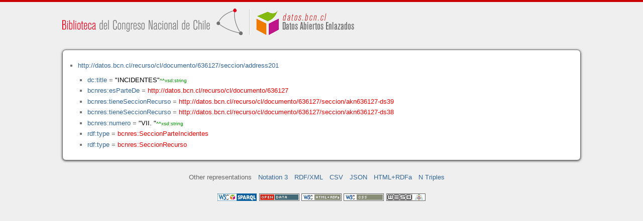

--- FILE ---
content_type: application/xhtml+xml
request_url: https://datos.bcn.cl/recurso/cl/documento/636127/seccion/address201/datos.html
body_size: 10279
content:
<?xml version="1.0" encoding="UTF-8"?>
<!DOCTYPE html PUBLIC "-//W3C//DTD XHTML+RDFa 1.1//EN" "http://www.w3.org/MarkUp/DTD/xhtml-rdfa-2.dtd">
<html xmlns="http://www.w3.org/1999/xhtml"  xmlns:bcnbills="http://datos.bcn.cl/ontologies/bcn-bills#"  xmlns:bcnses="http://datos.bcn.cl/ontologies/bcn-sessiondaily#"  xmlns:bcncon="http://datos.bcn.cl/ontologies/bcn-congress#"  xmlns:geo="http://www.w3.org/2003/01/geo/wgs84_pos#"  xmlns:bio="http://purl.org/vocab/bio/0.1/"  xmlns:dbpedia-owl="http://dbpedia.org/ontology/"  xmlns:bcnbio="http://datos.bcn.cl/ontologies/bcn-biographies#"  xmlns:dc="http://purl.org/dc/elements/1.1/"  xmlns:dct="http://purl.org/dc/terms/"  xmlns:wikidata-prop="https://www.wikidata.org/wiki/Property:"  xmlns:frbr="http://purl.org/vocab/frbr/core#"  xmlns:skos="http://www.w3.org/2004/02/skos/core#"  xmlns:org="http://www.w3.org/ns/org#"  xmlns:xsd="http://www.w3.org/2001/XMLSchema#"  xmlns:rdf="http://www.w3.org/1999/02/22-rdf-syntax-ns#"  xmlns:bcnnorms="http://datos.bcn.cl/ontologies/bcn-norms#"  xmlns:dbpedia="http://dbpedia.org/resource/"  xmlns:rdfs="http://www.w3.org/2000/01/rdf-schema#"  xmlns:bcngeo="http://datos.bcn.cl/ontologies/bcn-geographics#"  xmlns:gn="http://www.geonames.org/ontology#"  xmlns:time="http://www.w3.org/2006/time#"  xmlns:bcnres="http://datos.bcn.cl/ontologies/bcn-resources#"  xmlns:owl="http://www.w3.org/2002/07/owl#"  xmlns:dcat="http://www.w3.org/ns/dcat#"  xmlns:foaf="http://xmlns.com/foaf/0.1/"  version="XHTML+RDFa 1.1" > 
<head>

<title> Resource in HTML + RDFa </title>
<link rel="foaf:primarytopic" href="https://datos.bcn.cl/recurso/cl/documento/636127/seccion/address201"/>
<link rel="stylesheet" type="text/css" href="https://datos.bcn.cl/recurso/css/rdfa.css" />
<meta http-equiv="Content-Style-Type" content="text/css" /> 
<meta http-equiv="Content-Type" content="application/xhtml+xml; charset=utf-8" />
<script type="text/javascript">
<![CDATA[

function loadTriples(resource,div){
	
	  var url = "resource="+resource;
    
  if(xmlhttp) {
      
    xmlhttp.open("GET","https://datos.bcn.cl/recurso/RDFaAjaxPart?"+url ,true); //gettime will be the servlet name
    xmlhttp.onreadystatechange  = handleServerResponse(div);
    xmlhttp.setRequestHeader('Content-Type', 'application/x-www-form-urlencoded');
    xmlhttp.send(null);
  }
	
}




function getXMLObject()  //XML OBJECT
{
   var xmlHttp = false;
   try {
     xmlHttp = new ActiveXObject("Msxml2.XMLHTTP")  // For Old Microsoft Browsers
   }
   catch (e) {
     try {
       xmlHttp = new ActiveXObject("Microsoft.XMLHTTP")  // For Microsoft IE 6.0+
     }
     catch (e2) {
       xmlHttp = false   // No Browser accepts the XMLHTTP Object then false
     }
   }
   if (!xmlHttp && typeof XMLHttpRequest != 'undefined') {
     xmlHttp = new XMLHttpRequest();        //For Mozilla, Opera Browsers
   }
   return xmlHttp;  // Mandatory Statement returning the ajax object created
}
 
var xmlhttp = new getXMLObject();   //xmlhttp holds the ajax object




function handleServerResponse(div) {
       if (xmlhttp.readyState == 4) {
         if(xmlhttp.status == 200) {
           document.getElementById(div).innerHTML=xmlhttp.responseText; //Update the HTML Form element 
         }
         else {
            alert("Error during AJAX call. Please try again");
         }
       }
    }
]]>
</script>
<link rel="alternate" type="text/rdf+n3" href="https://datos.bcn.cl/recurso/cl/documento/636127/seccion/address201/datos.n3" title="Structured Descriptor Document (n3 format)" /><link rel="alternate" type="application/rdf+xml" href="https://datos.bcn.cl/recurso/cl/documento/636127/seccion/address201/datos.rdf" title="Structured Descriptor Document (rdf format)" /><link rel="alternate" type="text/csv" href="https://datos.bcn.cl/recurso/cl/documento/636127/seccion/address201/datos.csv" title="Structured Descriptor Document (csv format)" /><link rel="alternate" type="application/rdf+json" href="https://datos.bcn.cl/recurso/cl/documento/636127/seccion/address201/datos.json" title="Structured Descriptor Document (json format)" /><link rel="alternate" type="application/xhtml+xml" href="https://datos.bcn.cl/recurso/cl/documento/636127/seccion/address201/datos.html" title="Structured Descriptor Document (html format)" /><link rel="alternate" type="text/plain" href="https://datos.bcn.cl/recurso/cl/documento/636127/seccion/address201/datos.ntriples" title="Structured Descriptor Document (ntriples format)" /> 
</head>
<body>

<div class="rdfa-content"><div id="banner"><img alt="logo" src="https://datos.bcn.cl/img/logo.png" /></div><div class="entity"><ul> <li class="level--1481" >
<a href="https://datos.bcn.cl/recurso/cl/documento/636127/seccion/address201" > http://datos.bcn.cl/recurso/cl/documento/636127/seccion/address201</a>
<ul>
<li class="level--1480" > <a href="http://purl.org/dc/elements/1.1/title"  > dc:title</a> = <span class="value">"INCIDENTES"<span class="class-type">^^xsd:string</span></span> 
</li>
<li class="level--1480" > <a href="https://datos.bcn.cl/ontologies/bcn-resources#esParteDe"  > bcnres:esParteDe</a> = <a class="resource" href="https://datos.bcn.cl/recurso/cl/documento/636127" > http://datos.bcn.cl/recurso/cl/documento/636127</a> 
</li>
<li class="level--1480" > <a href="https://datos.bcn.cl/ontologies/bcn-resources#tieneSeccionRecurso"  > bcnres:tieneSeccionRecurso</a> = <a class="resource" href="https://datos.bcn.cl/recurso/cl/documento/636127/seccion/akn636127-ds39" > http://datos.bcn.cl/recurso/cl/documento/636127/seccion/akn636127-ds39</a> 
</li>
<li class="level--1480" > <a href="https://datos.bcn.cl/ontologies/bcn-resources#tieneSeccionRecurso"  > bcnres:tieneSeccionRecurso</a> = <a class="resource" href="https://datos.bcn.cl/recurso/cl/documento/636127/seccion/akn636127-ds38" > http://datos.bcn.cl/recurso/cl/documento/636127/seccion/akn636127-ds38</a> 
</li>
<li class="level--1480" > <a href="https://datos.bcn.cl/ontologies/bcn-resources#numero"  > bcnres:numero</a> = <span class="value">"VII. "<span class="class-type">^^xsd:string</span></span> 
</li>
<li class="level--1480" > <a href="http://www.w3.org/1999/02/22-rdf-syntax-ns#type"  > rdf:type</a> = <a class="resource" href="https://datos.bcn.cl/ontologies/bcn-resources#SeccionParteIncidentes" > bcnres:SeccionParteIncidentes</a> 
</li>
<li class="level--1480" > <a href="http://www.w3.org/1999/02/22-rdf-syntax-ns#type"  > rdf:type</a> = <a class="resource" href="https://datos.bcn.cl/ontologies/bcn-resources#SeccionRecurso" > bcnres:SeccionRecurso</a> 
</li>
</ul>
</li>
</ul> 
</div></div><div xmlns="http://www.w3.org/1999/xhtml"  about="http://datos.bcn.cl/recurso/cl/documento/636127/seccion/address201">
<div rel="bcnres:tieneSeccionRecurso" resource="http://datos.bcn.cl/recurso/cl/documento/636127/seccion/akn636127-ds39" />
</div>
<div xmlns="http://www.w3.org/1999/xhtml"  about="http://datos.bcn.cl/recurso/cl/documento/636127/seccion/address201">
<div rel="bcnres:tieneSeccionRecurso" resource="http://datos.bcn.cl/recurso/cl/documento/636127/seccion/akn636127-ds38" />
</div>
<div xmlns="http://www.w3.org/1999/xhtml"  about="http://datos.bcn.cl/recurso/cl/documento/636127/seccion/address201">
<div property="bcnres:numero" content="VII. " datatype="xsd:string" />
</div>
<div xmlns="http://www.w3.org/1999/xhtml"  about="http://datos.bcn.cl/recurso/cl/documento/636127/seccion/address201">
<div property="dc:title" content="INCIDENTES" datatype="xsd:string" />
</div>
<div xmlns="http://www.w3.org/1999/xhtml"  about="http://datos.bcn.cl/recurso/cl/documento/636127/seccion/address201">
<div rel="bcnres:esParteDe" resource="http://datos.bcn.cl/recurso/cl/documento/636127" />
</div>
<div xmlns="http://www.w3.org/1999/xhtml"  about="http://datos.bcn.cl/recurso/cl/documento/636127/seccion/address201">
<div rel="rdf:type" resource="http://datos.bcn.cl/ontologies/bcn-resources#SeccionParteIncidentes" />
</div>
<div xmlns="http://www.w3.org/1999/xhtml"  about="http://datos.bcn.cl/recurso/cl/documento/636127/seccion/address201">
<div rel="rdf:type" resource="http://datos.bcn.cl/ontologies/bcn-resources#SeccionRecurso" />
</div>

<div class="otherRepresentations">
<p>Other representations</p>
<ul>
    <li><a href="https://datos.bcn.cl/recurso/cl/documento/636127/seccion/address201/datos.n3" title="Structured Descriptor Document (Notation 3 format)" >Notation 3</a></li><li><a href="https://datos.bcn.cl/recurso/cl/documento/636127/seccion/address201/datos.rdf" title="Structured Descriptor Document (RDF/XML format)" >RDF/XML</a></li><li><a href="https://datos.bcn.cl/recurso/cl/documento/636127/seccion/address201/datos.csv" title="Structured Descriptor Document (CSV format)" >CSV</a></li><li><a href="https://datos.bcn.cl/recurso/cl/documento/636127/seccion/address201/datos.json" title="Structured Descriptor Document (JSON format)" >JSON</a></li><li><a href="https://datos.bcn.cl/recurso/cl/documento/636127/seccion/address201/datos.html" title="Structured Descriptor Document (HTML+RDFa format)" >HTML+RDFa</a></li><li><a href="https://datos.bcn.cl/recurso/cl/documento/636127/seccion/address201/datos.ntriples" title="Structured Descriptor Document (N Triples format)" >N Triples</a></li> 
</ul> 
</div>
<div class="footLogos">
   <a href="https://datos.bcn.cl/sparql">
		<img alt="W3C Semantic Web Technology" src="https://datos.bcn.cl/recurso/images/sw-sparql-blue.png"/>
   </a> 
   <a href="http://www.opendefinition.org/">
        <img alt="This material is Open Knowledge" src="https://datos.bcn.cl/recurso/images/od_80x15_red_green.png"/>
   </a>
   <a resource="http://www.w3.org/TR/rdfa-syntax"
        rel="dc:conformsTo" xmlns:dc="http://purl.org/dc/terms/"
        href="http://validator.w3.org/check?uri=referer">
        <img  src="https://datos.bcn.cl/recurso/images/valid-xhtml-rdfa.png" alt="Valid XHTML + RDFa" />
   </a>
   <a href="http://jigsaw.w3.org/css-validator/check/referer"> 
    <img src="https://datos.bcn.cl/recurso/images/css.png" alt="Valid CSS!" /> 
   </a> 
   <a href="http://www.weso.es"> 
    <img src="https://datos.bcn.cl/recurso/images/weso.png" alt="WESO Research Group" /> 
   </a> 
   
</div>
</body>
</html>